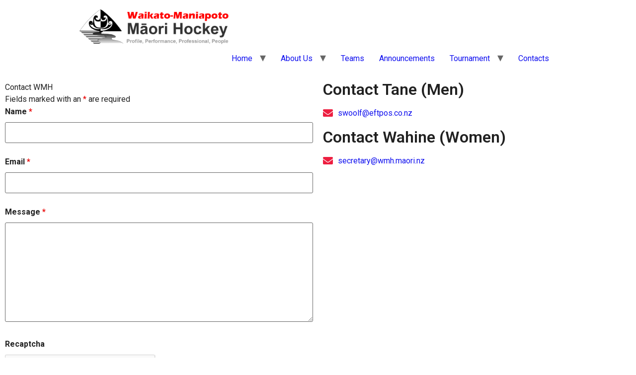

--- FILE ---
content_type: text/html; charset=utf-8
request_url: https://www.google.com/recaptcha/api2/anchor?ar=1&k=6LdoFBoUAAAAALbpDJgMAKopGCjz2W58X5oziXVp&co=aHR0cHM6Ly93d3cud21oLm1hb3JpLm56OjQ0Mw..&hl=en&v=PoyoqOPhxBO7pBk68S4YbpHZ&theme=light&size=normal&anchor-ms=20000&execute-ms=30000&cb=lmjxetovv0so
body_size: 49325
content:
<!DOCTYPE HTML><html dir="ltr" lang="en"><head><meta http-equiv="Content-Type" content="text/html; charset=UTF-8">
<meta http-equiv="X-UA-Compatible" content="IE=edge">
<title>reCAPTCHA</title>
<style type="text/css">
/* cyrillic-ext */
@font-face {
  font-family: 'Roboto';
  font-style: normal;
  font-weight: 400;
  font-stretch: 100%;
  src: url(//fonts.gstatic.com/s/roboto/v48/KFO7CnqEu92Fr1ME7kSn66aGLdTylUAMa3GUBHMdazTgWw.woff2) format('woff2');
  unicode-range: U+0460-052F, U+1C80-1C8A, U+20B4, U+2DE0-2DFF, U+A640-A69F, U+FE2E-FE2F;
}
/* cyrillic */
@font-face {
  font-family: 'Roboto';
  font-style: normal;
  font-weight: 400;
  font-stretch: 100%;
  src: url(//fonts.gstatic.com/s/roboto/v48/KFO7CnqEu92Fr1ME7kSn66aGLdTylUAMa3iUBHMdazTgWw.woff2) format('woff2');
  unicode-range: U+0301, U+0400-045F, U+0490-0491, U+04B0-04B1, U+2116;
}
/* greek-ext */
@font-face {
  font-family: 'Roboto';
  font-style: normal;
  font-weight: 400;
  font-stretch: 100%;
  src: url(//fonts.gstatic.com/s/roboto/v48/KFO7CnqEu92Fr1ME7kSn66aGLdTylUAMa3CUBHMdazTgWw.woff2) format('woff2');
  unicode-range: U+1F00-1FFF;
}
/* greek */
@font-face {
  font-family: 'Roboto';
  font-style: normal;
  font-weight: 400;
  font-stretch: 100%;
  src: url(//fonts.gstatic.com/s/roboto/v48/KFO7CnqEu92Fr1ME7kSn66aGLdTylUAMa3-UBHMdazTgWw.woff2) format('woff2');
  unicode-range: U+0370-0377, U+037A-037F, U+0384-038A, U+038C, U+038E-03A1, U+03A3-03FF;
}
/* math */
@font-face {
  font-family: 'Roboto';
  font-style: normal;
  font-weight: 400;
  font-stretch: 100%;
  src: url(//fonts.gstatic.com/s/roboto/v48/KFO7CnqEu92Fr1ME7kSn66aGLdTylUAMawCUBHMdazTgWw.woff2) format('woff2');
  unicode-range: U+0302-0303, U+0305, U+0307-0308, U+0310, U+0312, U+0315, U+031A, U+0326-0327, U+032C, U+032F-0330, U+0332-0333, U+0338, U+033A, U+0346, U+034D, U+0391-03A1, U+03A3-03A9, U+03B1-03C9, U+03D1, U+03D5-03D6, U+03F0-03F1, U+03F4-03F5, U+2016-2017, U+2034-2038, U+203C, U+2040, U+2043, U+2047, U+2050, U+2057, U+205F, U+2070-2071, U+2074-208E, U+2090-209C, U+20D0-20DC, U+20E1, U+20E5-20EF, U+2100-2112, U+2114-2115, U+2117-2121, U+2123-214F, U+2190, U+2192, U+2194-21AE, U+21B0-21E5, U+21F1-21F2, U+21F4-2211, U+2213-2214, U+2216-22FF, U+2308-230B, U+2310, U+2319, U+231C-2321, U+2336-237A, U+237C, U+2395, U+239B-23B7, U+23D0, U+23DC-23E1, U+2474-2475, U+25AF, U+25B3, U+25B7, U+25BD, U+25C1, U+25CA, U+25CC, U+25FB, U+266D-266F, U+27C0-27FF, U+2900-2AFF, U+2B0E-2B11, U+2B30-2B4C, U+2BFE, U+3030, U+FF5B, U+FF5D, U+1D400-1D7FF, U+1EE00-1EEFF;
}
/* symbols */
@font-face {
  font-family: 'Roboto';
  font-style: normal;
  font-weight: 400;
  font-stretch: 100%;
  src: url(//fonts.gstatic.com/s/roboto/v48/KFO7CnqEu92Fr1ME7kSn66aGLdTylUAMaxKUBHMdazTgWw.woff2) format('woff2');
  unicode-range: U+0001-000C, U+000E-001F, U+007F-009F, U+20DD-20E0, U+20E2-20E4, U+2150-218F, U+2190, U+2192, U+2194-2199, U+21AF, U+21E6-21F0, U+21F3, U+2218-2219, U+2299, U+22C4-22C6, U+2300-243F, U+2440-244A, U+2460-24FF, U+25A0-27BF, U+2800-28FF, U+2921-2922, U+2981, U+29BF, U+29EB, U+2B00-2BFF, U+4DC0-4DFF, U+FFF9-FFFB, U+10140-1018E, U+10190-1019C, U+101A0, U+101D0-101FD, U+102E0-102FB, U+10E60-10E7E, U+1D2C0-1D2D3, U+1D2E0-1D37F, U+1F000-1F0FF, U+1F100-1F1AD, U+1F1E6-1F1FF, U+1F30D-1F30F, U+1F315, U+1F31C, U+1F31E, U+1F320-1F32C, U+1F336, U+1F378, U+1F37D, U+1F382, U+1F393-1F39F, U+1F3A7-1F3A8, U+1F3AC-1F3AF, U+1F3C2, U+1F3C4-1F3C6, U+1F3CA-1F3CE, U+1F3D4-1F3E0, U+1F3ED, U+1F3F1-1F3F3, U+1F3F5-1F3F7, U+1F408, U+1F415, U+1F41F, U+1F426, U+1F43F, U+1F441-1F442, U+1F444, U+1F446-1F449, U+1F44C-1F44E, U+1F453, U+1F46A, U+1F47D, U+1F4A3, U+1F4B0, U+1F4B3, U+1F4B9, U+1F4BB, U+1F4BF, U+1F4C8-1F4CB, U+1F4D6, U+1F4DA, U+1F4DF, U+1F4E3-1F4E6, U+1F4EA-1F4ED, U+1F4F7, U+1F4F9-1F4FB, U+1F4FD-1F4FE, U+1F503, U+1F507-1F50B, U+1F50D, U+1F512-1F513, U+1F53E-1F54A, U+1F54F-1F5FA, U+1F610, U+1F650-1F67F, U+1F687, U+1F68D, U+1F691, U+1F694, U+1F698, U+1F6AD, U+1F6B2, U+1F6B9-1F6BA, U+1F6BC, U+1F6C6-1F6CF, U+1F6D3-1F6D7, U+1F6E0-1F6EA, U+1F6F0-1F6F3, U+1F6F7-1F6FC, U+1F700-1F7FF, U+1F800-1F80B, U+1F810-1F847, U+1F850-1F859, U+1F860-1F887, U+1F890-1F8AD, U+1F8B0-1F8BB, U+1F8C0-1F8C1, U+1F900-1F90B, U+1F93B, U+1F946, U+1F984, U+1F996, U+1F9E9, U+1FA00-1FA6F, U+1FA70-1FA7C, U+1FA80-1FA89, U+1FA8F-1FAC6, U+1FACE-1FADC, U+1FADF-1FAE9, U+1FAF0-1FAF8, U+1FB00-1FBFF;
}
/* vietnamese */
@font-face {
  font-family: 'Roboto';
  font-style: normal;
  font-weight: 400;
  font-stretch: 100%;
  src: url(//fonts.gstatic.com/s/roboto/v48/KFO7CnqEu92Fr1ME7kSn66aGLdTylUAMa3OUBHMdazTgWw.woff2) format('woff2');
  unicode-range: U+0102-0103, U+0110-0111, U+0128-0129, U+0168-0169, U+01A0-01A1, U+01AF-01B0, U+0300-0301, U+0303-0304, U+0308-0309, U+0323, U+0329, U+1EA0-1EF9, U+20AB;
}
/* latin-ext */
@font-face {
  font-family: 'Roboto';
  font-style: normal;
  font-weight: 400;
  font-stretch: 100%;
  src: url(//fonts.gstatic.com/s/roboto/v48/KFO7CnqEu92Fr1ME7kSn66aGLdTylUAMa3KUBHMdazTgWw.woff2) format('woff2');
  unicode-range: U+0100-02BA, U+02BD-02C5, U+02C7-02CC, U+02CE-02D7, U+02DD-02FF, U+0304, U+0308, U+0329, U+1D00-1DBF, U+1E00-1E9F, U+1EF2-1EFF, U+2020, U+20A0-20AB, U+20AD-20C0, U+2113, U+2C60-2C7F, U+A720-A7FF;
}
/* latin */
@font-face {
  font-family: 'Roboto';
  font-style: normal;
  font-weight: 400;
  font-stretch: 100%;
  src: url(//fonts.gstatic.com/s/roboto/v48/KFO7CnqEu92Fr1ME7kSn66aGLdTylUAMa3yUBHMdazQ.woff2) format('woff2');
  unicode-range: U+0000-00FF, U+0131, U+0152-0153, U+02BB-02BC, U+02C6, U+02DA, U+02DC, U+0304, U+0308, U+0329, U+2000-206F, U+20AC, U+2122, U+2191, U+2193, U+2212, U+2215, U+FEFF, U+FFFD;
}
/* cyrillic-ext */
@font-face {
  font-family: 'Roboto';
  font-style: normal;
  font-weight: 500;
  font-stretch: 100%;
  src: url(//fonts.gstatic.com/s/roboto/v48/KFO7CnqEu92Fr1ME7kSn66aGLdTylUAMa3GUBHMdazTgWw.woff2) format('woff2');
  unicode-range: U+0460-052F, U+1C80-1C8A, U+20B4, U+2DE0-2DFF, U+A640-A69F, U+FE2E-FE2F;
}
/* cyrillic */
@font-face {
  font-family: 'Roboto';
  font-style: normal;
  font-weight: 500;
  font-stretch: 100%;
  src: url(//fonts.gstatic.com/s/roboto/v48/KFO7CnqEu92Fr1ME7kSn66aGLdTylUAMa3iUBHMdazTgWw.woff2) format('woff2');
  unicode-range: U+0301, U+0400-045F, U+0490-0491, U+04B0-04B1, U+2116;
}
/* greek-ext */
@font-face {
  font-family: 'Roboto';
  font-style: normal;
  font-weight: 500;
  font-stretch: 100%;
  src: url(//fonts.gstatic.com/s/roboto/v48/KFO7CnqEu92Fr1ME7kSn66aGLdTylUAMa3CUBHMdazTgWw.woff2) format('woff2');
  unicode-range: U+1F00-1FFF;
}
/* greek */
@font-face {
  font-family: 'Roboto';
  font-style: normal;
  font-weight: 500;
  font-stretch: 100%;
  src: url(//fonts.gstatic.com/s/roboto/v48/KFO7CnqEu92Fr1ME7kSn66aGLdTylUAMa3-UBHMdazTgWw.woff2) format('woff2');
  unicode-range: U+0370-0377, U+037A-037F, U+0384-038A, U+038C, U+038E-03A1, U+03A3-03FF;
}
/* math */
@font-face {
  font-family: 'Roboto';
  font-style: normal;
  font-weight: 500;
  font-stretch: 100%;
  src: url(//fonts.gstatic.com/s/roboto/v48/KFO7CnqEu92Fr1ME7kSn66aGLdTylUAMawCUBHMdazTgWw.woff2) format('woff2');
  unicode-range: U+0302-0303, U+0305, U+0307-0308, U+0310, U+0312, U+0315, U+031A, U+0326-0327, U+032C, U+032F-0330, U+0332-0333, U+0338, U+033A, U+0346, U+034D, U+0391-03A1, U+03A3-03A9, U+03B1-03C9, U+03D1, U+03D5-03D6, U+03F0-03F1, U+03F4-03F5, U+2016-2017, U+2034-2038, U+203C, U+2040, U+2043, U+2047, U+2050, U+2057, U+205F, U+2070-2071, U+2074-208E, U+2090-209C, U+20D0-20DC, U+20E1, U+20E5-20EF, U+2100-2112, U+2114-2115, U+2117-2121, U+2123-214F, U+2190, U+2192, U+2194-21AE, U+21B0-21E5, U+21F1-21F2, U+21F4-2211, U+2213-2214, U+2216-22FF, U+2308-230B, U+2310, U+2319, U+231C-2321, U+2336-237A, U+237C, U+2395, U+239B-23B7, U+23D0, U+23DC-23E1, U+2474-2475, U+25AF, U+25B3, U+25B7, U+25BD, U+25C1, U+25CA, U+25CC, U+25FB, U+266D-266F, U+27C0-27FF, U+2900-2AFF, U+2B0E-2B11, U+2B30-2B4C, U+2BFE, U+3030, U+FF5B, U+FF5D, U+1D400-1D7FF, U+1EE00-1EEFF;
}
/* symbols */
@font-face {
  font-family: 'Roboto';
  font-style: normal;
  font-weight: 500;
  font-stretch: 100%;
  src: url(//fonts.gstatic.com/s/roboto/v48/KFO7CnqEu92Fr1ME7kSn66aGLdTylUAMaxKUBHMdazTgWw.woff2) format('woff2');
  unicode-range: U+0001-000C, U+000E-001F, U+007F-009F, U+20DD-20E0, U+20E2-20E4, U+2150-218F, U+2190, U+2192, U+2194-2199, U+21AF, U+21E6-21F0, U+21F3, U+2218-2219, U+2299, U+22C4-22C6, U+2300-243F, U+2440-244A, U+2460-24FF, U+25A0-27BF, U+2800-28FF, U+2921-2922, U+2981, U+29BF, U+29EB, U+2B00-2BFF, U+4DC0-4DFF, U+FFF9-FFFB, U+10140-1018E, U+10190-1019C, U+101A0, U+101D0-101FD, U+102E0-102FB, U+10E60-10E7E, U+1D2C0-1D2D3, U+1D2E0-1D37F, U+1F000-1F0FF, U+1F100-1F1AD, U+1F1E6-1F1FF, U+1F30D-1F30F, U+1F315, U+1F31C, U+1F31E, U+1F320-1F32C, U+1F336, U+1F378, U+1F37D, U+1F382, U+1F393-1F39F, U+1F3A7-1F3A8, U+1F3AC-1F3AF, U+1F3C2, U+1F3C4-1F3C6, U+1F3CA-1F3CE, U+1F3D4-1F3E0, U+1F3ED, U+1F3F1-1F3F3, U+1F3F5-1F3F7, U+1F408, U+1F415, U+1F41F, U+1F426, U+1F43F, U+1F441-1F442, U+1F444, U+1F446-1F449, U+1F44C-1F44E, U+1F453, U+1F46A, U+1F47D, U+1F4A3, U+1F4B0, U+1F4B3, U+1F4B9, U+1F4BB, U+1F4BF, U+1F4C8-1F4CB, U+1F4D6, U+1F4DA, U+1F4DF, U+1F4E3-1F4E6, U+1F4EA-1F4ED, U+1F4F7, U+1F4F9-1F4FB, U+1F4FD-1F4FE, U+1F503, U+1F507-1F50B, U+1F50D, U+1F512-1F513, U+1F53E-1F54A, U+1F54F-1F5FA, U+1F610, U+1F650-1F67F, U+1F687, U+1F68D, U+1F691, U+1F694, U+1F698, U+1F6AD, U+1F6B2, U+1F6B9-1F6BA, U+1F6BC, U+1F6C6-1F6CF, U+1F6D3-1F6D7, U+1F6E0-1F6EA, U+1F6F0-1F6F3, U+1F6F7-1F6FC, U+1F700-1F7FF, U+1F800-1F80B, U+1F810-1F847, U+1F850-1F859, U+1F860-1F887, U+1F890-1F8AD, U+1F8B0-1F8BB, U+1F8C0-1F8C1, U+1F900-1F90B, U+1F93B, U+1F946, U+1F984, U+1F996, U+1F9E9, U+1FA00-1FA6F, U+1FA70-1FA7C, U+1FA80-1FA89, U+1FA8F-1FAC6, U+1FACE-1FADC, U+1FADF-1FAE9, U+1FAF0-1FAF8, U+1FB00-1FBFF;
}
/* vietnamese */
@font-face {
  font-family: 'Roboto';
  font-style: normal;
  font-weight: 500;
  font-stretch: 100%;
  src: url(//fonts.gstatic.com/s/roboto/v48/KFO7CnqEu92Fr1ME7kSn66aGLdTylUAMa3OUBHMdazTgWw.woff2) format('woff2');
  unicode-range: U+0102-0103, U+0110-0111, U+0128-0129, U+0168-0169, U+01A0-01A1, U+01AF-01B0, U+0300-0301, U+0303-0304, U+0308-0309, U+0323, U+0329, U+1EA0-1EF9, U+20AB;
}
/* latin-ext */
@font-face {
  font-family: 'Roboto';
  font-style: normal;
  font-weight: 500;
  font-stretch: 100%;
  src: url(//fonts.gstatic.com/s/roboto/v48/KFO7CnqEu92Fr1ME7kSn66aGLdTylUAMa3KUBHMdazTgWw.woff2) format('woff2');
  unicode-range: U+0100-02BA, U+02BD-02C5, U+02C7-02CC, U+02CE-02D7, U+02DD-02FF, U+0304, U+0308, U+0329, U+1D00-1DBF, U+1E00-1E9F, U+1EF2-1EFF, U+2020, U+20A0-20AB, U+20AD-20C0, U+2113, U+2C60-2C7F, U+A720-A7FF;
}
/* latin */
@font-face {
  font-family: 'Roboto';
  font-style: normal;
  font-weight: 500;
  font-stretch: 100%;
  src: url(//fonts.gstatic.com/s/roboto/v48/KFO7CnqEu92Fr1ME7kSn66aGLdTylUAMa3yUBHMdazQ.woff2) format('woff2');
  unicode-range: U+0000-00FF, U+0131, U+0152-0153, U+02BB-02BC, U+02C6, U+02DA, U+02DC, U+0304, U+0308, U+0329, U+2000-206F, U+20AC, U+2122, U+2191, U+2193, U+2212, U+2215, U+FEFF, U+FFFD;
}
/* cyrillic-ext */
@font-face {
  font-family: 'Roboto';
  font-style: normal;
  font-weight: 900;
  font-stretch: 100%;
  src: url(//fonts.gstatic.com/s/roboto/v48/KFO7CnqEu92Fr1ME7kSn66aGLdTylUAMa3GUBHMdazTgWw.woff2) format('woff2');
  unicode-range: U+0460-052F, U+1C80-1C8A, U+20B4, U+2DE0-2DFF, U+A640-A69F, U+FE2E-FE2F;
}
/* cyrillic */
@font-face {
  font-family: 'Roboto';
  font-style: normal;
  font-weight: 900;
  font-stretch: 100%;
  src: url(//fonts.gstatic.com/s/roboto/v48/KFO7CnqEu92Fr1ME7kSn66aGLdTylUAMa3iUBHMdazTgWw.woff2) format('woff2');
  unicode-range: U+0301, U+0400-045F, U+0490-0491, U+04B0-04B1, U+2116;
}
/* greek-ext */
@font-face {
  font-family: 'Roboto';
  font-style: normal;
  font-weight: 900;
  font-stretch: 100%;
  src: url(//fonts.gstatic.com/s/roboto/v48/KFO7CnqEu92Fr1ME7kSn66aGLdTylUAMa3CUBHMdazTgWw.woff2) format('woff2');
  unicode-range: U+1F00-1FFF;
}
/* greek */
@font-face {
  font-family: 'Roboto';
  font-style: normal;
  font-weight: 900;
  font-stretch: 100%;
  src: url(//fonts.gstatic.com/s/roboto/v48/KFO7CnqEu92Fr1ME7kSn66aGLdTylUAMa3-UBHMdazTgWw.woff2) format('woff2');
  unicode-range: U+0370-0377, U+037A-037F, U+0384-038A, U+038C, U+038E-03A1, U+03A3-03FF;
}
/* math */
@font-face {
  font-family: 'Roboto';
  font-style: normal;
  font-weight: 900;
  font-stretch: 100%;
  src: url(//fonts.gstatic.com/s/roboto/v48/KFO7CnqEu92Fr1ME7kSn66aGLdTylUAMawCUBHMdazTgWw.woff2) format('woff2');
  unicode-range: U+0302-0303, U+0305, U+0307-0308, U+0310, U+0312, U+0315, U+031A, U+0326-0327, U+032C, U+032F-0330, U+0332-0333, U+0338, U+033A, U+0346, U+034D, U+0391-03A1, U+03A3-03A9, U+03B1-03C9, U+03D1, U+03D5-03D6, U+03F0-03F1, U+03F4-03F5, U+2016-2017, U+2034-2038, U+203C, U+2040, U+2043, U+2047, U+2050, U+2057, U+205F, U+2070-2071, U+2074-208E, U+2090-209C, U+20D0-20DC, U+20E1, U+20E5-20EF, U+2100-2112, U+2114-2115, U+2117-2121, U+2123-214F, U+2190, U+2192, U+2194-21AE, U+21B0-21E5, U+21F1-21F2, U+21F4-2211, U+2213-2214, U+2216-22FF, U+2308-230B, U+2310, U+2319, U+231C-2321, U+2336-237A, U+237C, U+2395, U+239B-23B7, U+23D0, U+23DC-23E1, U+2474-2475, U+25AF, U+25B3, U+25B7, U+25BD, U+25C1, U+25CA, U+25CC, U+25FB, U+266D-266F, U+27C0-27FF, U+2900-2AFF, U+2B0E-2B11, U+2B30-2B4C, U+2BFE, U+3030, U+FF5B, U+FF5D, U+1D400-1D7FF, U+1EE00-1EEFF;
}
/* symbols */
@font-face {
  font-family: 'Roboto';
  font-style: normal;
  font-weight: 900;
  font-stretch: 100%;
  src: url(//fonts.gstatic.com/s/roboto/v48/KFO7CnqEu92Fr1ME7kSn66aGLdTylUAMaxKUBHMdazTgWw.woff2) format('woff2');
  unicode-range: U+0001-000C, U+000E-001F, U+007F-009F, U+20DD-20E0, U+20E2-20E4, U+2150-218F, U+2190, U+2192, U+2194-2199, U+21AF, U+21E6-21F0, U+21F3, U+2218-2219, U+2299, U+22C4-22C6, U+2300-243F, U+2440-244A, U+2460-24FF, U+25A0-27BF, U+2800-28FF, U+2921-2922, U+2981, U+29BF, U+29EB, U+2B00-2BFF, U+4DC0-4DFF, U+FFF9-FFFB, U+10140-1018E, U+10190-1019C, U+101A0, U+101D0-101FD, U+102E0-102FB, U+10E60-10E7E, U+1D2C0-1D2D3, U+1D2E0-1D37F, U+1F000-1F0FF, U+1F100-1F1AD, U+1F1E6-1F1FF, U+1F30D-1F30F, U+1F315, U+1F31C, U+1F31E, U+1F320-1F32C, U+1F336, U+1F378, U+1F37D, U+1F382, U+1F393-1F39F, U+1F3A7-1F3A8, U+1F3AC-1F3AF, U+1F3C2, U+1F3C4-1F3C6, U+1F3CA-1F3CE, U+1F3D4-1F3E0, U+1F3ED, U+1F3F1-1F3F3, U+1F3F5-1F3F7, U+1F408, U+1F415, U+1F41F, U+1F426, U+1F43F, U+1F441-1F442, U+1F444, U+1F446-1F449, U+1F44C-1F44E, U+1F453, U+1F46A, U+1F47D, U+1F4A3, U+1F4B0, U+1F4B3, U+1F4B9, U+1F4BB, U+1F4BF, U+1F4C8-1F4CB, U+1F4D6, U+1F4DA, U+1F4DF, U+1F4E3-1F4E6, U+1F4EA-1F4ED, U+1F4F7, U+1F4F9-1F4FB, U+1F4FD-1F4FE, U+1F503, U+1F507-1F50B, U+1F50D, U+1F512-1F513, U+1F53E-1F54A, U+1F54F-1F5FA, U+1F610, U+1F650-1F67F, U+1F687, U+1F68D, U+1F691, U+1F694, U+1F698, U+1F6AD, U+1F6B2, U+1F6B9-1F6BA, U+1F6BC, U+1F6C6-1F6CF, U+1F6D3-1F6D7, U+1F6E0-1F6EA, U+1F6F0-1F6F3, U+1F6F7-1F6FC, U+1F700-1F7FF, U+1F800-1F80B, U+1F810-1F847, U+1F850-1F859, U+1F860-1F887, U+1F890-1F8AD, U+1F8B0-1F8BB, U+1F8C0-1F8C1, U+1F900-1F90B, U+1F93B, U+1F946, U+1F984, U+1F996, U+1F9E9, U+1FA00-1FA6F, U+1FA70-1FA7C, U+1FA80-1FA89, U+1FA8F-1FAC6, U+1FACE-1FADC, U+1FADF-1FAE9, U+1FAF0-1FAF8, U+1FB00-1FBFF;
}
/* vietnamese */
@font-face {
  font-family: 'Roboto';
  font-style: normal;
  font-weight: 900;
  font-stretch: 100%;
  src: url(//fonts.gstatic.com/s/roboto/v48/KFO7CnqEu92Fr1ME7kSn66aGLdTylUAMa3OUBHMdazTgWw.woff2) format('woff2');
  unicode-range: U+0102-0103, U+0110-0111, U+0128-0129, U+0168-0169, U+01A0-01A1, U+01AF-01B0, U+0300-0301, U+0303-0304, U+0308-0309, U+0323, U+0329, U+1EA0-1EF9, U+20AB;
}
/* latin-ext */
@font-face {
  font-family: 'Roboto';
  font-style: normal;
  font-weight: 900;
  font-stretch: 100%;
  src: url(//fonts.gstatic.com/s/roboto/v48/KFO7CnqEu92Fr1ME7kSn66aGLdTylUAMa3KUBHMdazTgWw.woff2) format('woff2');
  unicode-range: U+0100-02BA, U+02BD-02C5, U+02C7-02CC, U+02CE-02D7, U+02DD-02FF, U+0304, U+0308, U+0329, U+1D00-1DBF, U+1E00-1E9F, U+1EF2-1EFF, U+2020, U+20A0-20AB, U+20AD-20C0, U+2113, U+2C60-2C7F, U+A720-A7FF;
}
/* latin */
@font-face {
  font-family: 'Roboto';
  font-style: normal;
  font-weight: 900;
  font-stretch: 100%;
  src: url(//fonts.gstatic.com/s/roboto/v48/KFO7CnqEu92Fr1ME7kSn66aGLdTylUAMa3yUBHMdazQ.woff2) format('woff2');
  unicode-range: U+0000-00FF, U+0131, U+0152-0153, U+02BB-02BC, U+02C6, U+02DA, U+02DC, U+0304, U+0308, U+0329, U+2000-206F, U+20AC, U+2122, U+2191, U+2193, U+2212, U+2215, U+FEFF, U+FFFD;
}

</style>
<link rel="stylesheet" type="text/css" href="https://www.gstatic.com/recaptcha/releases/PoyoqOPhxBO7pBk68S4YbpHZ/styles__ltr.css">
<script nonce="pvTy8DKss1yJEX3zbytKAg" type="text/javascript">window['__recaptcha_api'] = 'https://www.google.com/recaptcha/api2/';</script>
<script type="text/javascript" src="https://www.gstatic.com/recaptcha/releases/PoyoqOPhxBO7pBk68S4YbpHZ/recaptcha__en.js" nonce="pvTy8DKss1yJEX3zbytKAg">
      
    </script></head>
<body><div id="rc-anchor-alert" class="rc-anchor-alert"></div>
<input type="hidden" id="recaptcha-token" value="[base64]">
<script type="text/javascript" nonce="pvTy8DKss1yJEX3zbytKAg">
      recaptcha.anchor.Main.init("[\x22ainput\x22,[\x22bgdata\x22,\x22\x22,\[base64]/[base64]/[base64]/[base64]/[base64]/[base64]/[base64]/[base64]/[base64]/[base64]\\u003d\x22,\[base64]\x22,\x22ScK6N8KQw65eM2Uew4DCol/[base64]/[base64]/Cglg6CWIJwo5kTsKpbcOoKnJibMO+KQDDqG3CrxsQAgBgVcOSw7LCpll2w6gZFFckwq9DfE/ChzHCh8OAU2VEZsOpA8Ofwo0NwqjCp8KgXUR5w4zCpEJuwo05NsOFeBgUdgYVdcKww4vDkMOTwprCmsOZw4lFwpRTcAXDtMK+UVXCnxJRwqFrQMKpwqjCn8Khw4zDkMO8w7YswosPw5TDlsKFJ8KcwojDq1xVWnDCjsO8w6Bsw5kdwpQAwr/Chy8MTiNDHkxvVMOiAcOmRcK5wovClMKjd8OSw6d4wpV3w4gMKAvCkigAXyfCjgzCvcKAw7jChn1uZsOnw6nCncKCW8Onw4zCtFFow5jChXAJw6FNIcKpNkTCs3VoaMOmLsKqFMKuw70RwpUVfsOCw7HCrMOeakjDmMKdw6bCmMKmw7d5woc5WVk/[base64]/YMOiw6/Cmw/CplwEKXXCl8KpMHtXZ2F8w4HDjsOPDsOAw4IWw58FIGNncMKOVsKww6LDg8KtLcKFwooEwrDDtxHDtcOqw5jDuF4Lw7c5w4jDtMK8D1YTF8OkIMK+f8O4wrtmw78IEznDkEsgTsKlwrEhwoDDpwjCjRLDuRbCvMOLwofCncOueR8OYcOTw6DDocOpw4/[base64]/[base64]/DqWc5QH/Dm8OpwqR9GUrCnnh0MnAKwrRRw4TDuTN/TMOLw5pWQsK3XT4Dw5MbasKww6REwq93FlxsdMOswqdDcmrDpcK8W8KNwrh9O8Knwoo4RlzDuwzCujHDiCbDpXFOw4AnasOswpo6w5l1WBnCucOtJcKqwrjDqVfDmi9tw7LDmX/DnHLCoMK/w6fCmQImSyLDnMOlwoVSwq0tJMKsOVbCssKvwqrDswMtA3TDu8Opw7BwME/[base64]/Dj1jDgVtqGDV/[base64]/EcOMTB93wq3DjC7Di8OOBsKQwpnCicOSwr1Bw4/Cn2nCh8ODw6rClnTDqcKAwpVFw77Dlw5Tw6pWEFrDlsK8wpvCjQY+QsK1bsKHIjx6CX/Do8Kww4rCusKYwpl+wqTDncOebjktwqPCs2/Cv8KOwqx4PMKuwpXDlcKgKwXDocOeS2/DnxonwrzDrg48w5sKwrotw4kuw6jDn8OPMcKfw4J+TiwQcMOww7JMwqw2VQ1BAi7DlFbCtEFUw4XChRJjDWEVwoNAwpLDmcKgNMOUw7nCoMKvI8OZOsO/wo0gw7PChVF0wopbwpJDDcOMw5LCsMOFelXCj8Olwqt/ZcOVwpbChsKjCcO1w65DUi/DpWsNw7vCr2fDscOSOMOoMz89w4/[base64]/DgxENBsOYQcK/KgBJKQ/DksK6wrpjw4PDuXw0wrjCsw5XDMKPDMKUbkvCvE/DkcOqPcKdwq/CvsOrRcKIF8KCNQd/[base64]/Dg8KOwrhuAnDDj8OoCsOjS8KHw6XDgsOdCkHDph0IZ8OGJMO4w5HDuV82cS4CDcOVBsKCBMKcw5h7wovCkcKSAR/Dg8KRwq9Pw49Jw57DkRlKwq8eYVs1w53CnmMIImQNw5PDtn4sT0bDlsOTT1zDpMO3wp0Yw4xTX8O7ZB1AYMOMQgN8w7Nbwpsvw67Dq8OxwpwuBBhWwrV4BMOIwp/ClGRuUhJ3w6kXLETCs8OJwo1Mw65bwonDosKzw7o3wqJAwpnDscKHw7/CqFLDjMKldHFOAUR2wr5fwqFjbMONw6DDilwCPk/[base64]/XMKzYgFRQMKvw4fCv8Ohw6w2MMOIwqHCs8KCQkJta8Kqw4U9wq5+ccK+wo1fw79wWsKXw6YbwpM8BsO7woAZw6XDnhbDkXPCvsKSw4wXwozDkDrDsUdxScK/w7pvwoTCnsKzw5nChEbDksKPw7wneDzCtcO8w5DCmX7DvMO8wpbDpRHCuMK2esOkJ281AQPDkhvCqMKAdMKAZ8KdY09zaw1Kw780w6DCgMKhKMOvLcKEw61/W3xDwotdDQ7DixZCdVvCqGXCkcKnwoLDi8Klw5tRCXXDk8KNwrDCt1cHwoEeNMKdw6XDtF3CkT1gAMObw6QPPVRuKcOOIcKHKjbDhCvCpicjwpbCoHN/w5fDuTFwwp/DpCI4WToxEHbCqsKqHEx8ccKOdicBwpcJIBMgWnkmCF8kw4fChcKCwr7Dmi/[base64]/DscOldkbCiwU5w6BVw7dfDX/DtsOrw6hrMzdMLcKhw69nD8KBw4pxb3N7GQzChVczUMOdwqt5wpTCgHfCv8OuwphnSMKtbnhrHgEJwo3DmcO5BMKew47Dsjl6bUzCkHEmwrsww6jCr0NdDUttw5HDtxVYeSELB8OeQMKkw5M/w6bDoCrDhl9aw7fDhBUpw6rCuRgWHcO8wrxAw6TDk8OSw6bCksOVaMORwo3Du2lcw5RXw488E8KBNsK9wqM2TMKQwr03wokEHMOMw5h6HjDDksKOwq0Pw7QHb8KSCsO9wrLCsMO4SQhzbirCsDLCqQ7DvMKQWcKzwpjCusO3IiA5DA/CqQwiGRhdb8KYw785w6k/bW1DI8KIwpIQYcORwqlNe8Oiw5wHw7fCqCHCuAJPFMK5wq7CjMKbw4/Du8OIwrnDqsKGw7jCoMKFw69Aw4MwCMOsNsOJw71fw6zDrxhTDhIMBcO+UgwyZcOQbiDCuxBbem0WwoLCmcOcw57CscKAZsO0Z8KZeH1yw715wqnCn38yfMKPCV7DiFbCp8KvOzHClcKhBsOqUSZqGcOpAcOxNnvDmS8/[base64]/[base64]/CrsO0w77CicOXWMOZAUvCqsOlw5LCghsLSV7DoirDpAHDucKkWGh5QsK1DMO/DlweWj8kw7xvdy/[base64]/DvV9uAMOSYnJIQ2bDpH9Rwr/ChBHDscOzPwVjw70/ImZww6HDkcObCmDDjkMFa8KyGcKBAsOzWMOSwq5mwpjClx0OGEfDpWHCslfCon1UfcKUw5xMIcObPUokwpnDuMK3G2FRNcO3AMKYwqjCtA/DlzIFFCBYwpXDhRbDmVLDui18XgoTw4nCs1zCssOSw74tw4R2UHhowq4BEnxRK8Ojw5Qfw6kSw7F9wqrDk8KMwobDgBnCozvDvMOUN0pXQyHDhcOOw7zDqUXCpjwPchbDi8KoT8O2w40/WcKEw7HCs8K8NsK6I8Opwrgtw5IdwqNDwqvCt3bCiUsfb8KMw54kw4QXMQpKwoEiwqPDocKhw7XDhkZkeMKxw6LCtnJVwqLDvsO5ZsOKQmLClxnDkSXCoMKIUF7DosO5d8OHw7JKYwIURBzDosOjYg3DkBVnM2hGC1zDsl/CpsKFDMOlH8KOW1nDszjClGbDo1VHwq13R8OPZcKPwrHCnmkWYl7CmsKDPgZww65NwoQnw5Q/QypwwrIpFGjCvS7CtlBZwoXCn8KpwqFGwrvDjsKjZnoYesKzWcKnwqlDX8OCw6UFOHcDwrHCnjQEG8KFW8OpZcKUw54/IMKow7LCo3gpBx9TesORRsK/w4ciC3nDt1R7CcOgwoDDiEHDt2R8wobDkzDCksKew7PDhxAxbX9UEcO9wqYTCcKRwrfDu8K/wp/DvR09w454cVxoIsONw4/CrXI/ZcKywpDCmkZ6M0jCkCw6ZMO6KcKEcAfDosOKPcKjwo4yw4HDjDnDqRFwBil7d1HDpcO4M2XDhcK0X8KJO0sYBsKdw50yYsK2w5Ibw5/CniXDmsOCYSfDg0DDl1TCosKKw5VtPMKSwp/DrcKHF8Ogw6TCiMOXwrdDwqfDgcOGAmscw5TDnlwiRgTDmcOnZMKmdB40R8OXNcKgVgNtw4EIQmHDjE7CqHHDmMOQRMONDMKawp99el80w6hjIsOGSyEeDwjCucOgw4ATN10Kwr9Zwr/CgSXDuMOHwoXDnwgndkoHDSwew6xPwptjw6k/LMOAXMOnUsK/ZF4ebHDCmlYhV8OtbjkowrPCiQU2wonDi1TCl2fDhcK0wpvCjcOSNsOvdMK1ElvDsW/CtcOPw4XDucKSOw/CicOIbsKaw53DnjTDjcK5asKfHk1tQC8XL8KBwofCmlPDtsOYKcO0wpnCtkfDlMKLwohmw4QTw5dKCcKTdHjCtMKqw7zCisKZw7Ufw7UDKh3Cs11FRMOUw53CiGPDg8KYQcO8c8Ktw7p5w7rDvSDDqkwcaMKNRMKBJ3h1OsKYIsOiwpI1H8O/fmbDrMKzw4PDoMKQQVnCvmoJacKnFlfDtsOjw4sEw45PCB8mb8KyBMKPw4fCrsKSw4zCm8KqwozChnLDpsOhw5xEBmHCiWHDrsOkL8OIwrLClSFkw6nCsi8XwozCuHTDgA19esONwpcow5J7w6XCtMO0w5LDqlB/ZCPDrMO4VWRNPsKnw5Q9N03CisOCwrLCjiFQw7cUQEABwr5Yw6TDo8KgwrsZw47Cr8OawrRJwqA2w7FnB0/DsAhJJxtlw64yW31WJMK2w73DlAl1dldgwq7DmsKrbQMKMHYHwr7DpcKfwrXDtMKFw7Ygw4TDo8O/wpltfsOew7/Dp8KiwqjCjksnw7rChcKMQcK5O8Oew7jDisOcU8OLbS4baC7DsDwNw5Uqw4LDrRfDvCnClcOvw57DuA/Ct8KPcRnCq0hbwrYtbMKQAVnDplrDsHRQRsOXBCTCnhZvw4DDlQAXw5/CgS/DlH1Xwq8DWzEhw4I6wqVxSDXDqFJpYcOuw4IKwrbCuMKlAsOjUMKqw4TDj8OfV0pow6rDr8Ktw5FLw6TCm33CncOYwpNewp5swo7DtsOzw509VhPCjD0/[base64]/DlcOUJsOoVsOqwqRAA8K/T8KRw6QHwozDlw5iwoU/H8OGwrTCgcOBScOWWcOnbjLCicOIGcOCw4s8w7BaHjk9eMK0worChlDDtHvDiGnDk8O/w7dLwqx1wovDt0R2X0ZZwqATWh3ChT40ZS/CvBHCikpFFB8UWA/CuMO5PcKfd8Oiw6HCvT/[base64]/DosKdwo3DjMOFUcKWw70uYMOoTsKTR8O9B8Kaw6guw4gnw4nDosKIwpZOP8KOw5zCoxkqQcOWw78/wrV0w4Rhwq0zVsKvL8KoHMOdfk8GSiBUQAzDiAHDpcKrAMOMwpdxM3U9A8OHw6nDjmvCgAVHPsKXwq7Cv8O/[base64]/CsXgwwq4Nw6Vdw6nDlQ3Dvz/[base64]/DhkxiwqBUw79zwqjCv27DusKdXlzClMOnDU3DonbDskAkw5jDswAiwpoew6zCnWYYwrMJUcKBD8Kkwr/DlAsiw7zCicOEZ8OYwq5Rw6I0wq/[base64]/KDrDohXDrcKwwoBjaAwGw4rDpQsPwqkFDSnDr8Oww57Co0VPw4ZbwrfCvhnDmRhsw5rDoynCg8K2w6EHRcKwwoDCmWzDlTrClMK5wq4lChtHw5MHwok2dcO/[base64]/[base64]/CqwJEw4s0wosfw5M5R8KVUsKVTsKcwo0zXcKEwq5jd8OXw6MSwoFnwpAfwr7CssOtN8Oqw47CuBc0wo52w5pdaiJ/w7rDucKewr7Cuj/[base64]/Dj25+asKABMKFwprDhFvCrsO4QsKhw5nDk8KwHER3wqrCpkHDqCzDjGJCXcObfyhrYMKtwoTCh8K6eR/ChCPDszXDusKiwqIpwqQ4c8KBw6/CqcKOwqwtwoRSXsOSBnU7wpo9RHjDu8O6ecOJw7zCsE8mHSrDiibCqMK2w7/CpsOFwoXCpyhkw7TDkkPClcOMw4oSw6LChQFIbMKtOcKew4LCnsOKAQPDq2l9wpvCo8OJw7RTw5LDkirDicKqRnQQCgwoThkERMKmwo/CunBUSMODw5grA8Kba23CqMOGwoTCmMOIwrNFL0onDH86UQ1iUcOgw4N8DCzCo8OkIcKpw48seFTDtAnCtF3CgcOxwr/[base64]/wrozwprDt8KIEz7DgzNMQ8OdcjbCosKsACLCvcOYMMKKwr5UwpTDg07Dr0nCl0HCvDvCkRrDjMKYHkI8wolyw4Y+IMKge8K0FSt5ADLCoGTCkknDjnDCvVHDi8KqwocPwrjCv8OtDHnDjg/CuMK7CxHCjGfDlsKxw7gdEcOCQE4hw73DkGfDk0/DlcKgX8OfwozDuiIBHnnChA7DlnbClR8RezbCg8OJwo8Jw5LDucK0ZhrCtDtcLEvDi8KRwoTCtkzDpMKGPgfDkMOXWH9Wwpdpw5XDvMK3XkzCtMOJNhEARMO+MQvDlRzDqcO1THjCtjYUOcKQwqXCtsKDesOUw6LCrzZKwrNCwpxFN3jCo8OJLMKTwrF/ImJ/KDlGecKfIARYSCzDgT8KPjhmw5fCli/CnMKzw7rDsMOhw7wncxbCpsKcw5ETZyHDtsKAXRtawpUAZkZnN8O7w7zDrcKNw7lgw4QuXwzCmkYWOMOdw6hWR8Knw6VawoBfacKMwoAxEyZ+w5g9WMK/w7U5w4zCnMK3CmjCuMK2HCsJw68Qw7NhYnDCkMOFaQDCqlklSwE8R1EewohXWmXDuRLDtMKfIQNBMcKeDcKkwoB/WyjDj0fCqXIRw6IvVl/ChcOUwpvDuS3DsMOJY8OKw70iGBVkLULDiDwBwr/DnsORWGTCocKIbzp4AcKDw53CrsKNw5nCvjzCl8KbJ33CjsKPw4I2woXDnSPCuMOhcMOXw4gEeHYcw5TDhh5yZTfDti4DFiYsw6gkw7vDv8OYwrYSMGRgP2wmw43DsBvCozkyE8KRUyzDpcOpNy/DkifDrsKUbBp3KsOdw6jCn101w7rDhcOxfsOywqTChsOmw4NVw5jDtMKLWizCkG9wwpTCucOuw6MfXwLDrcO8W8Kkw6sHMcOvw6DCtcOkwpnCqcKHNsOkwoXCgMKvPBoVaFBIMkEIwqN/bzBwIl12FsKyEcOiSmjDp8OtD34cw5PDhQPCmMKPA8KHIcOcwr7Ds0MNUCJkw5xWBsKsw7guJMKMw7DDv0/[base64]/Dhi/Coytuw6Rww47CmA5Lw6bCvQMMF1PCojQweEvDqjEpw6bCkcOrOMOUwpbCmcKQHsKLEsKkw4p7w71mwovCohzDsRI3wq7CvBZZwpTDoDXDpcOGBsOlQlVJB8OoDAgDwozCmsO8wr4AfcKCA0nCvzPDiC/[base64]/VyXDiGcoDiAWeHbCg0gMwp0RwqI2XwpSwoMwNcKUU8OSL8OIwpPCsMKvw6XChnDClBdFw7QMw6pZNHrCv3zClhA2HMOWwrhwcnfCusOrS8KKHsKBf8K4N8OTw6fDiTPCpwjDtDJcRsKwO8O3K8OEwpZEDwQow68Aa2cSXsO/ais+LsKSdkINw6vCpisvEixhdMORwqAaclzCocOGCcOcwr7CqBILNcKRw7U5ecOjHEUJw4VQMT/ChcO0QcOcwp7DtGLDvj8rw4dzXsK5w6/[base64]/[base64]/[base64]/Dq8Kpw6jDlVvCpydrLgg5w7rChsOzwq5BEUFPRUPDngUWFcKKw5caw7TDhsKcw4/DicOYw65NwpYbU8Oiwo8XwpRnO8Oyw4/Cj0fCtsKBw6TDjsOcTcKNfsOBw4gaJMOEAcKUVXbDksKkwrTDnGvCqcKcwrcEwozCrMKUwoDDr1F0wq/[base64]/[base64]/[base64]/[base64]/DhsOOwpQvGXHCjnjCm8KCV1zCn8KRwonDkHzDj0jCnMKowq1iIcOtfMO1w4HCnQrDkBJDwqPDtsOMV8OZw6LCo8O9wqF0R8Oow7bCocKRGcO3wqYNN8KKfFzDhsKsw5PDhmQ6wqLCs8KvOW3CrGPDvcK6w61Sw6geKMKnw7BwWsOZWRnDm8O8PD/DrVjCgQUUdsOMUxTDvkrCp2jCkF/CnyXClnwzEMOQYsKjw57DjsO0w5jCnwPDgAvDv1fCtsKIw687HivDszLCoh3ChMKcOMONwrYkwqM8AcKFdlxiw6NfUFlxwrLCisOmHsKTCxHDrU/[base64]/DmMKSdsOYwp/DscOOF8Kaw6HCrsOLwrxEw7MbKsKgw6ILwplFAGx8SUNXL8KASnvDlsKHa8OKb8KWw40Zw4loFyclY8OBw5DDhiEFPcOew7vCtMKcwqbDhyMRwqbCnExowpE1w4Frw5XDrsOzw6wqesKoNgwTUirDhyB3w6hBJ0Riw7/CksKKwozCt342w5TDqcOhAxzCscKkw5PDpcOhwpPCl3XDl8KLCcO1E8KYw4nCjcKcw4nDisKdw4fChMOIwodFPFIvwofDtm7ClQhxdcK0TMK3wrbCrcOmw7BvwoTClcK4woQ2ZnIQFAJcw6J9wp/DtMKeUsOOIyXCq8KnwqHDgcO9AsOzesOQOsKxJ8KSQAjCpQDCrgPDimDCj8OYMSLCllDDlcKAw5wswonDtw5dwrXDosOzYMKdfH0VUhcHw4JrUcKtwqXDiStZM8OUwpg9w5x/[base64]/DrcKbw49QE8KSw498w6/DpiUkfsOjRnHDq8KrWFfDijbCiXDCmcKbwoHCtsKLUzbCocOfBTNGwo4mU2d9w5FcFkfCnQDCsSBwJMKLasKHw57CgnbDp8KLw7vDsnTDl2DDimjCs8KSw5ZOw7hFIR8cf8Kdwo3DoHHCksORwoXCsBhxIFdQSznCm2hsw6nCrXc/wqQ3dXDChMOrw63Dn8K4El7CtizDgcKTEMOIYGMqw7nDuMKMwq/CsXMVCMO0LsKDwoXCsUTCnxbDhULChDrClA15OMK6NwZrOA0pwptCZ8OiwrMDS8KtSzMleEbDgRrChsKWch3Crig/IcKRJ2zCtsOaI2fCtsOPT8O7Aj4Mw5HDscOifTnCkMO0UWPCikMBw4EWwqw2w4IUw590wroNXl/DnVnDp8OLNgcXDx3CtMOowpY2M1bDrcOla1/CgTbDnsOMHMK9JsKiCcOHw7RCw7vDvHrCqQzDnTAaw5nCi8KSUgRLw71+e8OMUcKSwqZJHMKoGxBSBEdCwpUWOS7CoQ7CuMOGWkjDo8O/wqDDoMKmCyAuwojCi8OOw7XCmQLCphksazZhDsKlHMOlDcOCf8KUwrg4wr7CnMOvEcKpcT7DnSpcwqs0UsOowo3DvcKWwpYhwq5AElbCn3/DhgrDrXXCkyt5wpgFKX0pFlVhw5RRdsKQwpDDjGnCqsOoSkrDqynDtxHDgw0LTm9nWjMgwrNeEcKgKsOAw4BVKVPCqcKHwqLDlhjCuMONEAJPCTzCv8KRwp5LwqMbwqLDk0poZ8KlFcKoSXbCuXQxwrjDpsOxwpEbw6dEZsO5wop5w5MDw5tEEsKow4/DocO6H8OrJjrCgz5pwp3CuDLDl8KAw4E3FsOaw67Csw9vAnvDrj9gEEDDm241w5nCl8KFw4RpQDk6B8OEwozDpcKVacO3w6JrwrQOT8OhwqcVZMKmDlAZCHIBwq/[base64]/Du8OEwrtzwoRSMC3DocO9In4IwrjChFfCu3zDqAg3OR8JwrPDq1k6NnHDtlTDtsOoWx9bw4hRPQRncsKoe8OEFlnCn1XDhsO4w7APwoFYa3xOw6EUw47Cky/ClEU+M8OKC38ew5tsesKGLMONw7fCsmRQwp0Sw6XCnVDDj3XDtMOUal/[base64]/DuyV2elklw5J9wpJIV8O5B3HCul3Dj8O0wpfClhEUw5vDicKVw57Cs8OkasOYYSjDiMKSwoLCt8Kbw4NSwobDnhYSLBJWw5jDvMOhOi06BsK8w711eGHCjMOKEEzCiBtLwqMTwrZ/wphhCgkWw4/DlsK7CBPDuAo8wofCmxA3esKMw7vCoMKNw4x6w5leSsOZNF/CpCXDgmESPMKmwrMhw6jDlXViw4VLY8KQw7LChsKgTCbCplkFwojCkmVVwrRRRnLDjAHDgMKmw7fCnFDCgB/[base64]/Z8KsAzvDpMOvLsKNSwsQw6jDqwTDnsKwbVxoQsOUwofClBNRwpzCp8Omw612wrvCnwZvSsK7YsO7QU7DjsKGBm9lwrIwRsObORrDkkt8wpIHwooKw5JTWDLDrQbDiXfCtj3DuHjChsO+NBd7UBlgwr7Dlkgnw6LCpsO1w5U/wqXDpsOPUEMJw6xjwrdzU8KLOFTDlVnCsMKdXlZqPUPDlsK1VHnCqGk/wpA9w74HHlIoZUrDp8KUbknDrsK9ScOoNsOewoZZKsKYb1NGwpLCsXHDjVw5w7EKFjdsw7BLwqzDrFLDmxs/D0Fpw5XCuMKUwrQ9wolmOsKlwrkpwr/[base64]/[base64]/CnsKCw77DmmQMwq5hw4LCpsKvE8KiworCjyFvKTBzFcKVwp1OGholwoddScKSw67Cp8OtNAXDisOyX8KVWsOEKEsuwojCiMKwbynCkMKNKxzCvcK8Y8Knwo0jewvCi8Kmwo/[base64]/Cu8OtVsOgLX8gfMKxwpUJw6A5ZcO1UcOKPSjCtcK7FnR5w4XCvz9ZPsOSwqvCg8Obw7bCs8O3w457woMKwpRNwrphw67CrAd2wo4lIlvCusOec8Otwqduw73DjRUhw5BAw6HDg3rDsgvChsKNwqZBAMO+HsK/DwrDrsK6DcK2wrtBw4bCtx1OwpwCDknDsAt6w74hFiNuHG/CssK3wqXDh8OdRyxewqzCnk08F8OwHwoGw6BwwojCmkfCul/Dil3CssOtwp4zw7dNwpzCs8OlWMOzRzvCpcKVwokPw50VwqNWw6RXw5EUwoZsw7YIA2VXw4UIBWUUfi3CjVsswp/DucKIw6bCusKwbcOUPsOawrNLwppNU2vCrxoeMFNFw5fCoDs7wrjCisKqw64UBAN5wqvDqsKfE1nDmMK7KcKAcS/Dkmo+HRzDu8KxU3F2Q8KZEmXCsMKYMsOJJgvDlGhJw5/CnMOtQsO9wpDDjlXCl8KEUxTCq2dgwqQiwqNMw55eeMOMBloPexAkw7VcAzXDs8KiYcObwp7DnMKzw4ZvGjTDtXfDr0FIWQrDqMOLAMKtwrQSbcKwPcKWbcKzwrUmfQ8+ZxvCtsK/w7sCwrXCgsKywr8hwq12w4NEBsK3w7AwQ8KOw406BmfDgzJmFRzCnnHCnwIew5HCljXDiMKVw4/CrTsMb8O0WHQfKsO4W8OiwqjDjMOcw69ww67CrsOjTGbDtHZvwqnDpGF/QcKYwpxlwqXCrDrCtVpDLxw4w6HDpMObw71owqUOw4/[base64]/EcOFfXVuPVRUPi3CiRzCpSvCjQLCi2UEG8KYHcKfwrbCjRrDo3LDkcKkRQTClMOxDsOawqzDqMKVeMOEO8KFw60bH0cNw6/Dvn7CtsO/[base64]/[base64]/DvnQMw6g3EMO3w6YVw6VpPlhKAwFgw5sJMMOPw73DqiFPTzjCmMK/d0XCusOzw4hPPUt8Ek3CklDCg8K/w7jDo8KMIcOkw4QRw4bClcKaIsOIacOBAEFLw4xQNsOnw65hw53CuHDCu8KfP8KowqXCnWDDm2PCpMOfZXRWwp4hcyTCsnHDmB/[base64]/DulVCEiVAS2hEw5R2DMOJwoNmwofDp34JDX7Cq3I7w7g9w4g6w7nDgDXChHM7w7/[base64]/CtcKOE2nDsMKIQGRyZ1h0wqrDmTFBwosrw49Dw5tHw5htdW3CpEgRNcOtw6LCrsKLTsK3VTbDmmQzwr0Owp/CqcORdWsAw5nDjMKpZjLDmMKIw7XCmFPDiMKFwocXNsKLw6txfCfCqcKIwpnDiWPCpRDCjsORAGPDnsKDf0vCv8K7w7UDw4LCiCNyw6PCsULDs2zDvMOMw77ClHUYw77CuMKGwq3Djy/Ct8Ovw4HCn8O1f8KQYBVOFcKYTWp+bX4pw5Miw5vDmBXCjXfDl8OUElrDnhTCkcOPOcKjwojDpcOBw6EXw6/DqVXCq3oiSWBCw7TDhAfDusOVw5bCs8KTacOLw6McFBVLwocKQV5GLCtXOcOWGQzDt8K1ORdGwqAWw4/Dj8K9YMK/cBbCpjMLw4shLEjCnFUxfcOwwojDoGjDhVlaVsObbgpXwq/DtWUkw7c+SMKUwoDCpMOrKMOzw4LCgHTDlzNBw4FFwrrDl8O5wp00BsKPw7DDp8OUw5RyecKDbMOVE0LClhvCpsOZw4ZFS8KIPcKWw44oN8Kkw7LCjR0Aw5zDjS3DpyQEHgNIw40gYMKgwqLCv0jDpsO7w5TDsC1fHcOZHcOgM3DDkGTCjB4tFCPDjFN4K8OADg/DhMORwpJODW/CgmbCjQbCusOxOMKgAMKSw6LCrMKFw7swC2M2wpPCkcO2dcOZFEl6w4szw7zCijpZw4LDg8Khwr/[base64]/wq3CswLDuTbCk8OVZMObwqHDlSfCmcKVKMOUw7EEG0YiXMOEw6pULB/DrMK9VsKew4TCoVMzWAXCjzc2woFLw7LDtlfCtjoZwqHCi8KBw5A/wpLCt29dBsOYcms1wrBVOsKERwvCnsKkYijCv3M1wopCbMKiO8K6wp5zK8KzUH7CmmRtwpJUwpYvXHtXcMKRfMKWwqpPfcKMHcOlfgQwwqrDijzDj8K6wrh1BjkpfRcSw4DDkcOxw4jCn8OKT0jDomNNTsKPw6olfsOFw6PChx0tw5zClsKNGzp/woVFXcKpKMOGwrpQdGTDj0x6dMOcUwLCpMK/[base64]/BhBow4sHwp1xwqDCvMKiw5Itw4law5PDngpGSsK3w5XDicKMw4DDuwnCncKJFVIiwp0dCMKBw4l7MUzCt2PDp0sOw7/CrnvDpGzDncKTSsKLwpR3wpfCoHPClXLDo8KDBCDDl8OCWsK+w6PDh3BFClrCjMOwT3vCjXdCw6fDkcKSbTPChMOfwqQdw7U3MMKUd8KhYXDDm0LChmMYw6hUSV/[base64]/Cv8KlecO9U8Ouwo4Yw5YPwrN3wpHDmzfDnsOpCcK3w7/DlDjDgkAQLRHDs30oczfDiinClVTDmDXDg8OZw4szw5vChMO0wqEiw6sPT2QewoMqFcOxbcOrOcOfwoADw65Pw4/[base64]/DmhnDoynCiEVzwpPChUbDonBcwrcVwpnCsg/DvsKhw7IbKEsWbsKFw7nCnMOkw5DCksOgwoXCsE81VMOXwrlOwpLDtcOpChQhw77DrGgePMKUw53CusOGeMOwwqAudMOqIcKwLktAw4sgLMODw5vDmSXCj8OiZWMsQDlKw7HCrB1pw73CrBV0WsOnwp5yd8KWw5zDlH3CiMOGwo3DpQ9hOGzCtMKnH2/DlTdWKSPDhMOzwoPDh8OwwqrCpyjCl8KRJgDDo8KKwpQRw6PDt2Bvw7U9HMKrTsK+wrLDusKBe01jw5XDvAkJLWZ9fsKvw6VMcsOCwpTCh0jDiRJydcKSExrCvcOHwqnDqMKowpTDuERFXgUsQyNYGMK8w65aQX3DssKNAsKYah/CjBbCjwPCgsO7w6zCjnLDqcKHwpHChcOMN8KUEMOEN3fCqUwhR8KOw5HDlMKOwoHDhcKJw50iwr5Xw7zDgMK8AsKywrfChQrCjsOdZU3DscORwpA6ZSXCjMKqdcO1K8OJwqbChMO8ay/CnA3CsMKvw7p4wo11w61SRmkdeAcjwpLCvCTDlDQ5VwpJwpcPe15+LMOrASBfw5YBTQUswqtyKMKfIMOZTTfDmXHCi8Khw4jDn3zCksOjFQUuEEfCkMKmw4vDtcO3YcOnfMOZw5DCqhjCuMK4LhbCoMKAO8Kuwr/DtsOjHxnCsA3CpFvDh8OcXsKoOcOUAMK2wrkAPcOSwozCgsOcSi/CtA4vwrfCsAwEw5NQwo7DuMKOw6t2NsO0woLDi1XDnEvDssK3AUdQaMOxw5zDlcKYOmpWw4rDk8KSwpo4B8O9w6fCoHNTw6vChA41wq7DtDsDwrBbP8Khwqhgw6ldScOHS2DCpjdtWMKbwqLCrcOQw7LCvMOHw4BMag3Cu8O/[base64]/[base64]/CsMOtw6Mzwp9kw53Cq8O3TxbCh8KqL8Ocw4jClsK9wr0PwpQQLAfDuMKYVnjChyfCr2cTRld2ccOgw5vCrx9NGAjCvMO9V8KJNcKLLGUSQ0ZuPR/ClkLDscKYw6rDnMKpw6Rtw4PDozvCkVzCph/Ct8KWw4HDjMOQwqB0wr0WOB17a0h3w7DDgF7DsQ7CpiHCmMKvHiVucntnwqE/wrNFSsKNw5lkPVfCjsK4w6zDssKcasOCYsKEw6nCjsKHwpXDkDrDicOfw4jCi8K7NHJywrrDucOqwrzCmAI7w7zDncKgwoPChS8Pwr4sAMKOeQTCjsKBwoAsFMOtDkjDglYnFwZkdsKMw4lDLlLDuGbCggZhBkl6Zx/DqsOIwpjCml/[base64]/CsMKvw67DksKbwpBew6bDgnEqYcOqw5tmZGHDlsKEHcOWwrvDqsOeP8OBa8OHw7J5QWtowozDglxVTMOnw73DqwJHVcKYwolFwpIrETQewpFzYjoVwoExwqM/Wkdcw43Cv8OQwrFJwpUwCljCpcO7EFbDksKRfcKAw4PDvC0ef8O+wq1Gwoolw4txwpo5AWfDqBvDlcKdNcOAw48wd8K1wq/[base64]/DljrCnzl5K8KyBFXDtQthw4Bsw4lQwqnDrUI9w5tfwozDrsKMwppewpvDrMOqIycpD8KQW8O9SMKmwoHClw7CpxTCn3s7wobCnU7DlGMRSMKXw5zCjsK5w7zCu8Okw4bCjcOta8KHw6/DrX7DqXDDnsOYU8KnCcKiewYvw5/Cl1nDpsO3S8OBTsKkLAl1QsOMQsOyehbCjQ9jX8Oyw5vCoMOrw6PCmUoew6wJwq4mw4F3wqbCkR7DuBMQw5nDoivCmcOsWio9w592wroZwrciEMKswq4ZEcKuw63CrsK2WMKoXSldw6LCtsK0OQBQHHTCqsKXw5rCm2LDoRzCscKSECXDksOrw5jDtA4GXcOQwrY/b30VYsOLwpPDkzTDg28Ww45/[base64]/[base64]/DkyPCg03CosObw5PCvWwjS8KqEWTCvzfDhsKqw7YrwpXDusOWw6tVNFnCnxY8w79dJMOHZCpodcKLw7gJecOAw6LDpMKRAQPCnsOlw53CqzjDjMKUw43Ch8Kpwo0rw6ldS0UWw5HCng1ZWMK+w7/Cm8KffcO8w7PDhsKhw5RRaGw4NcKLIcOFwrMREMKVJ8OFMsKsw7/Dq13CiCzDvMKSwrrCu8K2wqJ5UsOHwo/DkXkjAzPCthY8wqYSw5QQw5vCl1zCscKEw7DCuEBLwrzDvcO2JxHDi8ONw4hRwqfCpCptw6NDwokLw7RfwozDiMKpaMK1wrtrwoIDRcKvAcOECRLChmXDsMO/fMK+VcKAwpBdw4M1FMO8wqcCwpRVw5prAsKBw5PCt8OCXREtw58TwoXDgMOSYMOdw7PCsMOTwrtGw7nCl8KLwrfDlcKvMxg/[base64]/ChWXDtcOdAsKdcXAZQMOfw6DDgEDCvMOZasKtwovDp1rCuw1/N8KsKDPCj8KuwotNwonDjDfClUpmw4UiQzHDisKTGcOYw5jDgQlfQiVbdMK7fsKsERDCsMKeLMKIw4taB8KJwpZKY8KPwpxQY0nDvsOjw4bCrcO4w4kdXR8XwrrDiE9oXHLCo34ZwpVpwpzDn3V7wrYkNA9hw5Riwr/DisK4w4fDoy5zwpE6NcK4w7s/K8KJwr7CvcOzfMKdw6cjdEcLw6LDksOxcTbDr8KMw4Nww4XDqkZSwo1ucsOnworCnsKgY8K2FzbCgylOVADCpsKkVmzDnEvDpMKvwo3DgsOZw4c8fhPCnmnCm34XwqZlQcKnGsKJC2XDgMK8wp4mw7U2\x22],null,[\x22conf\x22,null,\x226LdoFBoUAAAAALbpDJgMAKopGCjz2W58X5oziXVp\x22,0,null,null,null,0,[21,125,63,73,95,87,41,43,42,83,102,105,109,121],[1017145,101],0,null,null,null,null,0,null,0,1,700,1,null,0,\x22CvYBEg8I8ajhFRgAOgZUOU5CNWISDwjmjuIVGAA6BlFCb29IYxIPCPeI5jcYADoGb2lsZURkEg8I8M3jFRgBOgZmSVZJaGISDwjiyqA3GAE6BmdMTkNIYxIPCN6/tzcYADoGZWF6dTZkEg8I2NKBMhgAOgZBcTc3dmYSDgi45ZQyGAE6BVFCT0QwEg8I0tuVNxgAOgZmZmFXQWUSDwiV2JQyGAA6BlBxNjBuZBIPCMXziDcYADoGYVhvaWFjEg8IjcqGMhgBOgZPd040dGYSDgiK/Yg3GAA6BU1mSUk0GhkIAxIVHRTwl+M3Dv++pQYZxJ0JGZzijAIZ\x22,0,0,null,null,1,null,0,1,null,null,null,0],\x22https://www.wmh.maori.nz:443\x22,null,[1,1,1],null,null,null,0,3600,[\x22https://www.google.com/intl/en/policies/privacy/\x22,\x22https://www.google.com/intl/en/policies/terms/\x22],\x22NCoOmjnIye7vGbCVHX8dVHMUSIYTRrcJzXPfuSKE19k\\u003d\x22,0,0,null,1,1768508828828,0,0,[19,242,135,179],null,[215,220],\x22RC-1SoE-EV0dRFFJQ\x22,null,null,null,null,null,\x220dAFcWeA6m_8kruH7ag036STGhU6sRVfm8hry4bnw8Em6MXY92PSZReeKrETnppGGSrYLapqadXyPc4-Bbrjho-R725hrgXKkVlw\x22,1768591628781]");
    </script></body></html>

--- FILE ---
content_type: text/css
request_url: https://www.wmh.maori.nz/wp-content/uploads/elementor/css/post-760.css?ver=1749440809
body_size: 360
content:
.elementor-kit-760{--e-global-color-primary:#F4D732;--e-global-color-secondary:#ED1E40;--e-global-color-text:#212121;--e-global-color-accent:#ED1E40;--e-global-typography-primary-font-family:"Roboto";--e-global-typography-primary-font-weight:600;--e-global-typography-secondary-font-family:"Roboto";--e-global-typography-secondary-font-weight:400;--e-global-typography-text-font-family:"Roboto";--e-global-typography-text-font-weight:400;--e-global-typography-accent-font-family:"Roboto";--e-global-typography-accent-font-weight:500;color:var( --e-global-color-text );font-size:16px;}.elementor-kit-760 e-page-transition{background-color:#FFBC7D;}.elementor-kit-760 a{color:#0000EEEE;font-size:16px;}.elementor-kit-760 a:hover{color:var( --e-global-color-secondary );font-size:16px;}.elementor-kit-760 h1{color:var( --e-global-color-secondary );font-size:40px;}.elementor-kit-760 h2{color:var( --e-global-color-secondary );font-size:36px;}.elementor-kit-760 h3{color:var( --e-global-color-secondary );font-size:32px;}.elementor-kit-760 h4{color:var( --e-global-color-text );font-size:28px;}.elementor-kit-760 h5{color:var( --e-global-color-text );font-size:24px;}.elementor-kit-760 h6{color:var( --e-global-color-primary );font-size:24px;}.elementor-kit-760 button,.elementor-kit-760 input[type="button"],.elementor-kit-760 input[type="submit"],.elementor-kit-760 .elementor-button{color:var( --e-global-color-secondary );border-radius:0px 0px 0px 0px;}.elementor-kit-760 button:hover,.elementor-kit-760 button:focus,.elementor-kit-760 input[type="button"]:hover,.elementor-kit-760 input[type="button"]:focus,.elementor-kit-760 input[type="submit"]:hover,.elementor-kit-760 input[type="submit"]:focus,.elementor-kit-760 .elementor-button:hover,.elementor-kit-760 .elementor-button:focus{color:var( --e-global-color-primary );border-radius:0px 0px 0px 0px;}.elementor-section.elementor-section-boxed > .elementor-container{max-width:1400px;}.e-con{--container-max-width:1400px;}{}h1.entry-title{display:var(--page-title-display);}@media(max-width:1024px){.elementor-section.elementor-section-boxed > .elementor-container{max-width:1024px;}.e-con{--container-max-width:1024px;}}@media(max-width:767px){.elementor-section.elementor-section-boxed > .elementor-container{max-width:767px;}.e-con{--container-max-width:767px;}}

--- FILE ---
content_type: text/css
request_url: https://www.wmh.maori.nz/wp-content/uploads/elementor/css/post-269.css?ver=1749464888
body_size: 251
content:
.elementor-widget-heading .elementor-heading-title{font-family:var( --e-global-typography-primary-font-family ), Sans-serif;font-weight:var( --e-global-typography-primary-font-weight );color:var( --e-global-color-primary );}.elementor-269 .elementor-element.elementor-element-8ce0fcb .elementor-heading-title{color:var( --e-global-color-text );}.elementor-widget-icon-list .elementor-icon-list-item:not(:last-child):after{border-color:var( --e-global-color-text );}.elementor-widget-icon-list .elementor-icon-list-icon i{color:var( --e-global-color-primary );}.elementor-widget-icon-list .elementor-icon-list-icon svg{fill:var( --e-global-color-primary );}.elementor-widget-icon-list .elementor-icon-list-item > .elementor-icon-list-text, .elementor-widget-icon-list .elementor-icon-list-item > a{font-family:var( --e-global-typography-text-font-family ), Sans-serif;font-weight:var( --e-global-typography-text-font-weight );}.elementor-widget-icon-list .elementor-icon-list-text{color:var( --e-global-color-secondary );}.elementor-269 .elementor-element.elementor-element-a85add9 .elementor-icon-list-icon i{color:var( --e-global-color-secondary );transition:color 0.3s;}.elementor-269 .elementor-element.elementor-element-a85add9 .elementor-icon-list-icon svg{fill:var( --e-global-color-secondary );transition:fill 0.3s;}.elementor-269 .elementor-element.elementor-element-a85add9{--e-icon-list-icon-size:20px;--icon-vertical-offset:0px;}.elementor-269 .elementor-element.elementor-element-a85add9 .elementor-icon-list-text{color:#0000EEEE;transition:color 0.3s;}.elementor-269 .elementor-element.elementor-element-50e9c57 .elementor-heading-title{color:var( --e-global-color-text );}.elementor-269 .elementor-element.elementor-element-6fefc8f .elementor-icon-list-icon i{color:var( --e-global-color-secondary );transition:color 0.3s;}.elementor-269 .elementor-element.elementor-element-6fefc8f .elementor-icon-list-icon svg{fill:var( --e-global-color-secondary );transition:fill 0.3s;}.elementor-269 .elementor-element.elementor-element-6fefc8f{--e-icon-list-icon-size:20px;--icon-vertical-offset:0px;}.elementor-269 .elementor-element.elementor-element-6fefc8f .elementor-icon-list-text{color:#0000EEEE;transition:color 0.3s;}